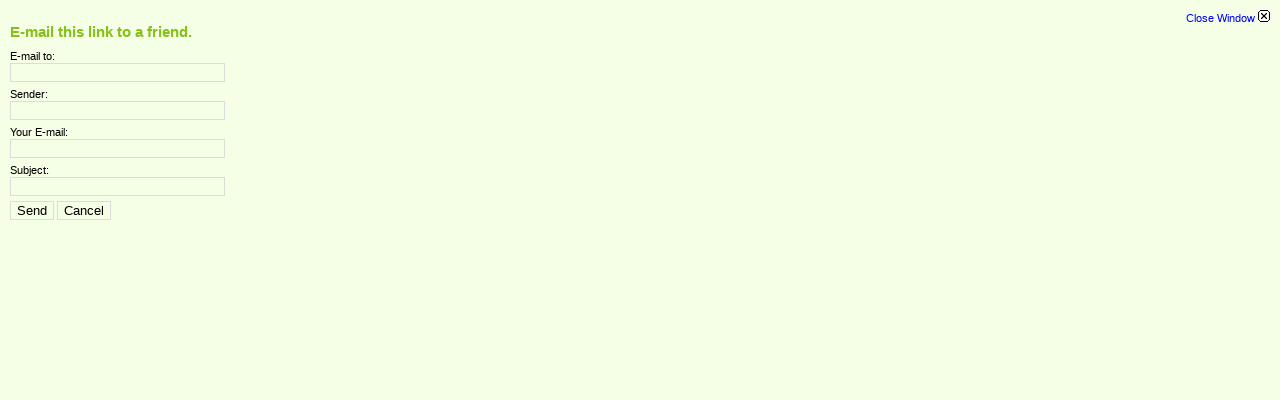

--- FILE ---
content_type: text/css
request_url: https://lebardaun.com/templates/siteground-j15-12/css/template.css
body_size: 4272
content:
html {
  height: 100%;
  margin-bottom: 0px;
}

form {
  margin: 0;
  padding: 0;
}

img,table {
	border:none;
}

body {
	font-family: Verdana, Arial, Helvetica, sans-serif;
	line-height: 1.3em;
	margin: 0px 0px 0px 0px;
	font-size: 11px;
	color: #000000;
	background: #f4ffe5;
}

a:link, a:visited {
	text-decoration: none;
	font-weight: normal;
	color: #0000FF;
}

a:hover {
	text-decoration: underline;
	font-weight: normal;
	color: #079c2b;
}

input.button {
 cursor: pointer;
 background:none;
}

p {
  margin-top: 0;
  margin-bottom: 5px;
  text-align:justify;
}

/*****************************************/
/*** Template specific layout elements ***/
/*****************************************/
#page_bg {
	padding: 0;
	margin:0px auto;
}

#top {
	background: transparent url(../images/top_bg.jpg) top center no-repeat;
	width:818px;
	margin:0 auto;
	padding:72px 0 0 0;
}

div.center {
  padding:0;
  background: #f4ffe5;
}

#header {
	background: #fff url(../images/header_bg.jpg) bottom center repeat-x;
	width:100%;
	height:252px;
}

div#wrapper {
	margin-left: auto;
	margin-right: auto;
	width:818px;
	background: #f4ffe5 url(../images/content_bg.jpg) 0 0 no-repeat;
}

#logo {
	padding:46px 50px 0 50px;
	height:114px;
	text-align:left;
	margin:0 auto;
	background: #fff url(../images/header.jpg) top center no-repeat;
}

#logo a, #logo a:link, #logo a:hover {
	font-weight: normal;
	font-family : "Trebuchet MS", Arial, Helvetica, sans-serif;
	font-size: 36px;
	padding:0px;
	margin:0;
	line-height:1.4em;
	letter-spacing:2px;
	color:#fefefe;
	text-decoration:none;
}

div#newsflash {
	width: auto;
	margin-left: 350px;
	margin-right: 30px;
	border: 1px solid #00f;
}

div#tabarea {
	margin: 0 auto;
	background: transparent url(../images/tabarea_bg.jpg) bottom center no-repeat;
	width:818px;
	height:28px;
	text-align:center;
}

#footer {
	width:818px;
	margin:0 auto;
}

.validation {
	float:right;
	padding:10px 20px 0 0;
}

#footer .footer {
	background: transparent url(../images/footer.jpg) top center no-repeat;
	height:28px;
	width:818px;
}

#footer_bg {
	background: transparent url(../images/footer_bg.jpg) top center no-repeat;
	width:818px;
	height:46px;
}

#pathway {
	padding: 0px 10px 8px;
	width: auto;
	margin-right: 250px;
	text-align: left;
}

#search {
	float: right;
	width:320px;
	margin-top: -20px;
	margin-right: 20px;
	height: 40px;
	overflow: hidden;
	text-align:right;
}

#area {
	padding: 0;
	width:100%;
}

#whitebox {
	margin: 0;
	width: auto;
}

#whitebox div {
	text-align: left;
}


#whitebox_m {
	width: auto;
	padding: 10px 0 0 0;
	margin:0px 20px 20px 20px;
}


#whitebox_br {
	height: 13px;
	background: url(../images/mw_content_b_r.png) 100% 100% no-repeat;
}

/* horizontal pill menu */
.pill {
  margin:0 auto;
}

td.pill_m {
  padding: 0;
  margin: 0 30px;
  width: auto;
  text-align:center;
}

#pillmenu {
  white-space: nowrap;
  height: 30px;
  float: left;
}

#pillmenu ul {
  margin: 0;
  padding: 0;
  list-style:none;
}

#pillmenu li {
	float: left;
	margin: 0 1px 0 0;
	padding: 0;
	background: transparent;
}

#pillmenu a {
  font-family: Arial, Helvetica, sans-serif;
  font-size: 11px;
  font-weight: normal;
	float:left;
  display:block;
  height: 26px;
  line-height: 24px;
  padding: 2px 10px 0 10px;
  color: #57a600;
  text-decoration: none;
  background: transparent;
}


#pillmenu a:hover {
  color: #666666;
}

#pillmenu a#active_menu-nav {
	height: 30px;
	color: #ff8800;
}

#pillmenu a#active_menu-nav:hover {
	color: #fff;
}

#leftcolumn ,#rightcolumn {
	margin: 0;
	width: 200px;
	float:left;
}

div#maincolumnfull {
	padding:2px 10px;
	float:left;
	width: 760px;
}



div#maincolumn {
padding:2px 10px;
float:left;
width: 550px;
}

div.nopad {
	padding: 0;
	text-align:left;
}

td.middle_pad {
	width: 20px;
}

/*****************************************/
/*** Joomla! specific content elements ***/
/*****************************************/

div.offline {
	background: #fffebb;
	width: 100%;
	position: absolute;
	top: 0;
	left: 0;
	font-size: 1.2em;
	padding: 5px;
}

span.pathway {
  display: block;
  margin: 0 20px;
  height: 16px;
  line-height: 16px;
  overflow: hidden;
}

/* headers */
div.componentheading {
  padding-left: 0px;
}

h1 {
	padding: 0;
	font-family:Helvetica ,Arial,sans-serif;
	font-size: 1.3em;
	font-weight: bold;
	vertical-align: bottom;
	color: #666;
	text-align: left;
	width: 100%;
}

h2, .contentheading {
	padding: 0;
	font-family: Tahoma, Helvetica,sans-serif;
	font-size: 14px;
	font-weight: bold;
	vertical-align: bottom;
	color: #CC9900;
	text-align: left;
	width: 100%;
}

table.contentpaneopen h3 {
	margin-top: 25px;
}

h4 {
	font-family: Arial, Helvetica, sans-serif;
	color: #333;
}

h3, .componentheading, table.moduletable th, legend {
  margin: 0;
  font-weight: bold;
  font-family: Tahoma,Helvetica,Arial,sans-serif;
  color:#86c014;
  font-size: 1.4em;
  padding-left: 0px;
	margin-bottom: 10px;
	text-align: left;
}


/* small text */
.small {
	font-size: .90em;
	color: #999;
	font-weight: normal;
	text-align: left;
}

.modifydate {
  height: 20px;
  vertical-align: bottom;
	font-size: .90em;
	color: #999;
	font-weight: normal;
	text-align: left;
}

.createdate {
	height: 20px;
	vertical-align: top;
	font-size: .90em;
	color: #999;
	font-weight: normal;
	vertical-align: top;
	padding-bottom: 5px;
	padding-top: 0px;

}

a.readon {
	margin-top: 10px;
	display: block;
	float: left;
	background: url(../images/mw_readon.png) top right no-repeat;
	padding-right: 20px;
	line-height: 14px;
	height: 16px;
}

/* form validation */
.invalid { border-color: #ff0000; }
label.invalid { color: #ff0000; }


/** overlib **/

.ol-foreground {
	background-color: #f6f6f6;
}

.ol-background {
	background-color: #666;
}

.ol-textfont {
	font-family: Arial, Helvetica, sans-serif;
	font-size: 10px;
}

.ol-captionfont {
	font-family: Arial, Helvetica, sans-serif;
	font-size: 12px;
	color: #f6f6f6;
	font-weight: bold;
}
.ol-captionfont a {
	color: #0B55C4;
	text-decoration: none;
	font-size: 12px;
}

.ol-closefont {}

/* menu links */
a.mainlevel:link, a.mainlevel:visited {
	padding-left: 5px;
}

a.mainlevel:hover {

}

/* spacers */
span.article_separator {
	display: block;
	height: 20px;
}

.article_column {
	padding-right: 5px;
}

.column_separator {
	border-left: 1px dashed #e0e0e0;
	padding-left: 10px;
}

td.buttonheading {

}

.clr {
	clear: both;
}


div#maindivider {
  border-top: 1px solid #ddd;
  margin-bottom: 10px;
  overflow: hidden;
  height: 1px;
}

table.blog span.article_separator {
	display: block;
	height: 20px;
}

/* table of contents */
table.contenttoc {
  margin: 5px;
  border: 1px solid #ccc;
  padding: 5px;
}

table.contenttoc td {
  padding: 0 5px;
}


/* content tables */
td.sectiontableheader {
  background: #dcdcdc;
  color: #333;
  font-weight: bold;
  padding: 4px;
  border-right: 1px solid #fff;
}

tr.sectiontableentry0 td,
tr.sectiontableentry1 td,
tr.sectiontableentry2 td {
  padding: 4px;
}

td.sectiontableentry0,
td.sectiontableentry1,
td.sectiontableentry2 {
  padding: 3px;
}


/* content styles */
table.contentpaneopen, table.contentpane {
	margin: 0;
	padding: 0;
	width: auto;
}

table.contentpaneopen li {
	margin-bottom: 5px;
}

table.contentpaneopen fieldset {
	border: 0;
	border-top: 1px solid #ddd;
}

table.contentpaneopen h3 {
	margin-top: 25px;
}

table.contentpaneopen h4 {
	font-family: Arial, Helvetica, sans-serif;
	color: #333;
}

.highlight {
	background-color: #fffebb;
}

/* module control elements */
table.user1user2 div.moduletable {
	margin-bottom: 0px;
}

div.moduletable {
  margin-bottom: 25px;
}

div.module_menu, div.module {
	margin: 15px 0px 0px 0px;
	padding: 0;
	margin-bottom: 15px;
	background: url(../images/blue/module_mright_bg.jpg) 100% 100% no-repeat;
}


div.module_menu div div div div ,div.module div div div div {
	background: none;
	padding: 0;
}

div.module_menu div, div.module div {
	background: url(../images/menu_m.jpg) 0 100% repeat-y;
}

div.module_menu div div, div.module div div {
	padding:0 0 10px 0;
	background: url(../images/menu_b.jpg) bottom center no-repeat;
}

div.module_menu div div div, div.module div div div {
	background:transparent url(../images/menu_t.jpg) top left no-repeat;
	padding: 0px;
	width: auto;	
}

div.module_menu ul li a:link, div.module_menu ul li a:visited,
div.module ul li a:link, div.module ul li a:visited {
	font-weight: normal;
	background:transparent url(../images/blue/bullet2.jpg) top left no-repeat;
	line-height:24px;
	
}

div.module_online {
	margin: 0px 0px 0px 0px;
	padding: 0;
	margin-bottom: 15px;

}

#leftcolumn div.module_online div div div h3 {
	height:20px;
	width:163px;
	color: #0099FF;
	font-weight: bold;
	font-family: Verdana, Arial, Helvetica, sans-serif;
	font-size: 1.2em;
	line-height:20px;
	margin: 0px 0px 0px 0px;
	padding:15px 0 15px 0px;
	text-align: center;
	position:relative;

	

}


#leftcolumn div.module table ,#rightcolumn div.module table {
	width: auto;
}

#leftcolumn h3, #rightcolumn h3 {
	height:20px;
	color:#CC6600;
	font-weight: bold;
	font-family: Verdana, Arial, Helvetica, sans-serif;
	font-size: 1.2em;
	line-height:20px;
	margin: -30px 0 0;
	padding:15px 0 15px 0px;
	position:absolute;
	text-align: center;
	width:163px;
}






#leftcolumn .moduletable_menu, #leftcolumn .moduletable, #leftcolumn .moduletable_text, #leftcolumn .c {
	margin:0 0 20px 0;
	padding: 0px;
	text-align:left;
}

#leftcolumn ul.menu, #rightcolumn ul.menu {
	margin:0;
	padding:10px 0 0 0;
	list-style:none;
	margin: 10px 0;
	width:160px;	
}


#leftcolumn ul.menu li, #rightcolumn ul.menu li {
	margin:0;
	padding:0;
}

#leftcolumn ul.menu li a, #leftcolumn ul.menu li a:link,
#rightcolumn ul.menu li a, #rightcolumn ul.menu li a:link {
	display:block;
	line-height:20px;
	border-bottom:1px solid #d2ecb7;
	padding:2px 0px 0 20px;
	height:20px;
	text-decoration:none;
	text-align:left;
	color:#509a00;
}

#leftcolumn ul.menu li a:hover, #rightcolumn ul.menu li a:hover {
	color:#666666;
}

/* ****** left col current menu ****** */
#leftcolumn ul.menu li#current a, #leftcolumn ul.menu li#current a:link, 
#rightcolumn ul.menu li#current a, #rightcolumn ul.menu li#current a:link {
	display:block;
	line-height:20px;
	border-bottom:1px solid #d2ecb7;
	background: transparent url(../images/current_link.jpg) center left no-repeat;
	padding:2px 0px 0 20px;
	text-decoration:none;
	color:#0d8623;
}

#leftcolumn ul.menu li#current a:hover, #rightcolumn ul.menu li#current a:hover {
	color:#666666;
}

/* ****** left col sub menu ****** */
#leftcolumn ul.menu li ul, #rightcolumn ul.menu li ul {
	margin:0;
	padding:0 0 0 0px;
	list-style:none;
	
}

#leftcolumn ul.menu li#current ul li a, #leftcolumn ul.menu li#current ul li a:link,
#rightcolumn ul.menu li#current ul li a, #rightcolumn ul.menu li#current ul li a:link {
	background: transparent url(../images/menu_sub_link_bg.gif) left no-repeat;
	text-decoration:none;
	color:#86c014;
	padding:2px 10px 2px 30px;
}

#leftcolumn ul.menu li#current ul li a:hover, #rightcolumn ul.menu li#current ul li a:hover {
	background: transparent url(../images/menu_sub_link_bg.gif) left no-repeat;
	color:#666666;
}

/* Tambahan Gw */

#leftcolumn ul.menu li ul li a, #leftcolumn ul.menu li ul li a:link,
#rightcolumn ul.menu li ul li a, #rightcolumn ul.menu li ul li a:link {
	background: transparent url(../images/menu_sub_link_bg.gif) left no-repeat;
	text-decoration:none;
	color:#86c014;
	padding:2px 10px 2px 30px;
}

#leftcolumn ul.menu li ul li a:hover, #rightcolumn ul.menu li ul li a:hover {
	background: transparent url(../images/menu_sub_link_bg.gif) left no-repeat;
	color:#666666;
}

#leftcolumn ul.menu li ul li#current a, #leftcolumn ul.menu li ul li#current a:link,
#rightcolumn ul.menu li ul li#current a, #rightcolumn ul.menu li ul li#current a:link {
	line-height:20px;
	border-bottom:1px solid #d2ecb7;
	background: transparent url(../images/current_link.jpg) left no-repeat;
	padding:2px 0px 0px 30px;
	text-decoration:none;
	color:#86c014;
}
/* ENd of tambahan gw */



/* forms */
#leftcolumn .moduletable ul, #rightcolumn .moduletable ul {
	margin:6px 0;
	padding:0;
	list-style:none;
}

#leftcolumn .moduletable ul li, #rightcolumn .moduletable ul li {
	margin:0;
	padding:0 2px;
}

table.adminform textarea {
  width: 540px;
  height: 400px;
  font-size: 1em;
  color: #000099;
}

div.search input {
	width: 145px;
	border: 1px solid #ccc;
	margin: 15px 0 10px 0;
}

form#form-login fieldset {
	margin:0px 20px 0 20px;
	padding:20px 0 0 0;
	border:none;
	text-align:left;
}
form#form-login ul { 
	text-align:left;
	list-style:none;
	margin:10px 0 0 0;
	padding:0;	
}
form#form-login ul li{ 
	text-align:left;
	margin:0;
	padding:0 0 0 20px;
}

#leftcolumn div.module h3 {
	top:-500px;
	left:-500px;
	padding-left:0;
	position:absolute;
}



/* thumbnails */
div.mosimage         {  margin: 5px; }
div.mosimage_caption {  font-size: .90em; color: #666; }

div.caption       { padding: 0 10px 0 10px; }
div.caption img   { border: 1px solid #CCC; }
div.caption p     { font-size: .90em; color: #666; text-align: center; }

/* Parameter Table */
table.paramlist {
	margin-top: 5px;
}

table.paramlist td.paramlist_key {
	width: 128px;
	text-align: left;
	height: 30px;
}

table.paramlist td.paramlist_value {
}

div.message {
	font-family : "Trebuchet MS", Arial, Helvetica, sans-serif;
	font-weight: bold;
	font-size : 14px;
	color : #c30;
	text-align: center;
	width: auto;
	background-color: #f9f9f9;
	border: solid 1px #d5d5d5;
	margin: 3px 0px 10px;
	padding: 3px 20px;
}

/* Banners module */

/* Default skyscraper style */
.bannergroup {
}

.banneritem {
}

/* Text advert style */

.banneritem_text {
	padding: 4px;
	font-size: 11px;
}

.bannerfooter_text {
	padding: 4px;
	font-size: 11px;
	background-color: #F7F7F7;
	text-align: right;
}

/* System Messages */
/* see system general.css */

.pagination span { padding: 2px; }
.pagination a    { padding: 2px; }

/* Polls */
.pollstableborder td {
	text-align: left;
}

/* Frontend Editing*/
fieldset {
	border: 1px solid #ccc;
	margin-top: 15px;
	padding: 0 15px;
}

legend {
	margin: 0;
	padding: 0 10px;
}

td.key {
	border-bottom:1px solid #eee;
	color: #666;
}

/* Tooltips */
.tool-tip {
	float: left;
	background: #ffc;
	border: 1px solid #D4D5AA;
	padding: 5px;
	max-width: 200px;
}

.tool-title {
	padding: 0;
	margin: 0;
	font-size: 100%;
	font-weight: bold;
	margin-top: -15px;
	padding-top: 15px;
	padding-bottom: 5px;
	background: url(../../system/images/selector-arrow.png) no-repeat;
}

.tool-text {
	font-size: 100%;
	margin: 0;
}

/* System Standard Messages */
#system-message dd.message ul { background: #C3D2E5 url(../../images/notice-info.png) 4px center no-repeat;}

/* System Error Messages */
#system-message dd.error ul { color: #c00; background: #E6C0C0 url(../../system/images/notice-alert.png) 4px center no-repeat; border-top: 3px solid #DE7A7B; border-bottom: 3px solid #DE7A7B;}

/* System Notice Messages */
#system-message dd.notice ul { color: #c00; background: #EFE7B8 url(../../system/images/notice-note.png) 4px center no-repeat; border-top: 3px solid #F0DC7E; border-bottom: 3px solid #F0DC7E;}



/* ****************************************************************************** */
/* blue */
input,button {
	border:1px solid #dcdcdc;
	background:transparent;
}

input[type="checkbox"], input[type="radio"]{
   background: transparent;
   border: none;
}

/* -------------------------- */
a.sgfooter:link, a.sgfooter:visited {
	color			: #86c014;
	font-family: Arial,sans-serif;
	text-decoration:none;
}
a.sgfooter:hover {
	color: #86c014;
	font-family: Arial,sans-serif;
	text-decoration:none;
}
#sgf {
font-size: 11px;
text-align:left;
color: #86c014;
padding:8px 0 0 20px ;
font-family: Arial,sans-serif;
width:400px;
float:left;
}
.sgf {
text-align:right;
font-size: 11px;
font-family: Arial,sans-serif;
color: #86c014;
text-decoration:none;
}
.sgf1 {
font-size: 11px;
font-family: Arial,sans-serif;
color: #86c014;
text-align:left;
}

a.sglink:link, a.sglink:visited {
	color			: #86c014;
	font-size		: 11px;
	font-family: Arial,sans-serif;
	text-decoration:none;
}
a.sglink:hover {
	color			: #86c014;
	font-family: Arial,sans-serif;
	text-decoration:none;
}